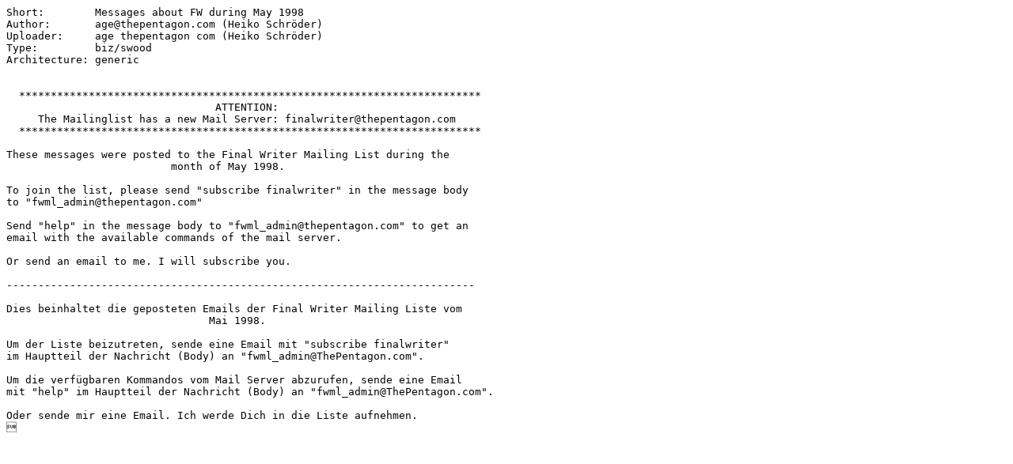

--- FILE ---
content_type: text/plain;charset=iso-8859-1
request_url: https://aminet.net/text/fwrit/fw-ml-9805.readme
body_size: 1423
content:
Short:        Messages about FW during May 1998
Author:       age@thepentagon.com (Heiko Schröder)
Uploader:     age thepentagon com (Heiko Schröder)
Type:         biz/swood
Architecture: generic


  *************************************************************************
                                 ATTENTION:
     The Mailinglist has a new Mail Server: finalwriter@thepentagon.com
  *************************************************************************

These messages were posted to the Final Writer Mailing List during the 
                          month of May 1998.  

To join the list, please send "subscribe finalwriter" in the message body 
to "fwml_admin@thepentagon.com"

Send "help" in the message body to "fwml_admin@thepentagon.com" to get an
email with the available commands of the mail server.

Or send an email to me. I will subscribe you.

--------------------------------------------------------------------------

Dies beinhaltet die geposteten Emails der Final Writer Mailing Liste vom
                                Mai 1998.

Um der Liste beizutreten, sende eine Email mit "subscribe finalwriter" 
im Hauptteil der Nachricht (Body) an "fwml_admin@ThePentagon.com".

Um die verfügbaren Kommandos vom Mail Server abzurufen, sende eine Email
mit "help" im Hauptteil der Nachricht (Body) an "fwml_admin@ThePentagon.com".

Oder sende mir eine Email. Ich werde Dich in die Liste aufnehmen.

